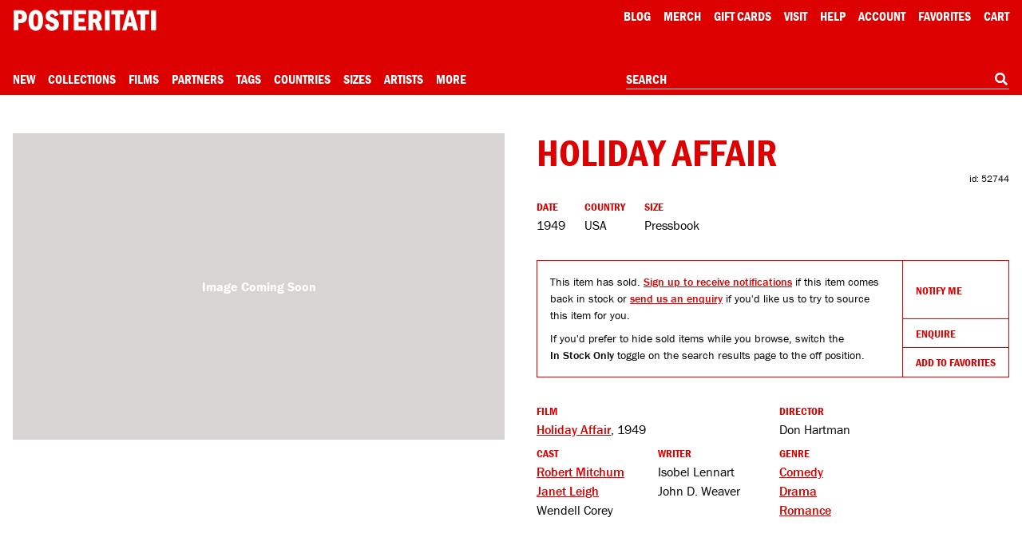

--- FILE ---
content_type: text/html; charset=utf-8
request_url: https://www.google.com/recaptcha/api2/anchor?ar=1&k=6Le_GHIaAAAAAALt4J45ZRqUPFoTLIAc8BwJZkc2&co=aHR0cHM6Ly9wb3N0ZXJpdGF0aS5jb206NDQz&hl=en&v=PoyoqOPhxBO7pBk68S4YbpHZ&size=invisible&anchor-ms=20000&execute-ms=30000&cb=o6p8yhyoc0y
body_size: 48958
content:
<!DOCTYPE HTML><html dir="ltr" lang="en"><head><meta http-equiv="Content-Type" content="text/html; charset=UTF-8">
<meta http-equiv="X-UA-Compatible" content="IE=edge">
<title>reCAPTCHA</title>
<style type="text/css">
/* cyrillic-ext */
@font-face {
  font-family: 'Roboto';
  font-style: normal;
  font-weight: 400;
  font-stretch: 100%;
  src: url(//fonts.gstatic.com/s/roboto/v48/KFO7CnqEu92Fr1ME7kSn66aGLdTylUAMa3GUBHMdazTgWw.woff2) format('woff2');
  unicode-range: U+0460-052F, U+1C80-1C8A, U+20B4, U+2DE0-2DFF, U+A640-A69F, U+FE2E-FE2F;
}
/* cyrillic */
@font-face {
  font-family: 'Roboto';
  font-style: normal;
  font-weight: 400;
  font-stretch: 100%;
  src: url(//fonts.gstatic.com/s/roboto/v48/KFO7CnqEu92Fr1ME7kSn66aGLdTylUAMa3iUBHMdazTgWw.woff2) format('woff2');
  unicode-range: U+0301, U+0400-045F, U+0490-0491, U+04B0-04B1, U+2116;
}
/* greek-ext */
@font-face {
  font-family: 'Roboto';
  font-style: normal;
  font-weight: 400;
  font-stretch: 100%;
  src: url(//fonts.gstatic.com/s/roboto/v48/KFO7CnqEu92Fr1ME7kSn66aGLdTylUAMa3CUBHMdazTgWw.woff2) format('woff2');
  unicode-range: U+1F00-1FFF;
}
/* greek */
@font-face {
  font-family: 'Roboto';
  font-style: normal;
  font-weight: 400;
  font-stretch: 100%;
  src: url(//fonts.gstatic.com/s/roboto/v48/KFO7CnqEu92Fr1ME7kSn66aGLdTylUAMa3-UBHMdazTgWw.woff2) format('woff2');
  unicode-range: U+0370-0377, U+037A-037F, U+0384-038A, U+038C, U+038E-03A1, U+03A3-03FF;
}
/* math */
@font-face {
  font-family: 'Roboto';
  font-style: normal;
  font-weight: 400;
  font-stretch: 100%;
  src: url(//fonts.gstatic.com/s/roboto/v48/KFO7CnqEu92Fr1ME7kSn66aGLdTylUAMawCUBHMdazTgWw.woff2) format('woff2');
  unicode-range: U+0302-0303, U+0305, U+0307-0308, U+0310, U+0312, U+0315, U+031A, U+0326-0327, U+032C, U+032F-0330, U+0332-0333, U+0338, U+033A, U+0346, U+034D, U+0391-03A1, U+03A3-03A9, U+03B1-03C9, U+03D1, U+03D5-03D6, U+03F0-03F1, U+03F4-03F5, U+2016-2017, U+2034-2038, U+203C, U+2040, U+2043, U+2047, U+2050, U+2057, U+205F, U+2070-2071, U+2074-208E, U+2090-209C, U+20D0-20DC, U+20E1, U+20E5-20EF, U+2100-2112, U+2114-2115, U+2117-2121, U+2123-214F, U+2190, U+2192, U+2194-21AE, U+21B0-21E5, U+21F1-21F2, U+21F4-2211, U+2213-2214, U+2216-22FF, U+2308-230B, U+2310, U+2319, U+231C-2321, U+2336-237A, U+237C, U+2395, U+239B-23B7, U+23D0, U+23DC-23E1, U+2474-2475, U+25AF, U+25B3, U+25B7, U+25BD, U+25C1, U+25CA, U+25CC, U+25FB, U+266D-266F, U+27C0-27FF, U+2900-2AFF, U+2B0E-2B11, U+2B30-2B4C, U+2BFE, U+3030, U+FF5B, U+FF5D, U+1D400-1D7FF, U+1EE00-1EEFF;
}
/* symbols */
@font-face {
  font-family: 'Roboto';
  font-style: normal;
  font-weight: 400;
  font-stretch: 100%;
  src: url(//fonts.gstatic.com/s/roboto/v48/KFO7CnqEu92Fr1ME7kSn66aGLdTylUAMaxKUBHMdazTgWw.woff2) format('woff2');
  unicode-range: U+0001-000C, U+000E-001F, U+007F-009F, U+20DD-20E0, U+20E2-20E4, U+2150-218F, U+2190, U+2192, U+2194-2199, U+21AF, U+21E6-21F0, U+21F3, U+2218-2219, U+2299, U+22C4-22C6, U+2300-243F, U+2440-244A, U+2460-24FF, U+25A0-27BF, U+2800-28FF, U+2921-2922, U+2981, U+29BF, U+29EB, U+2B00-2BFF, U+4DC0-4DFF, U+FFF9-FFFB, U+10140-1018E, U+10190-1019C, U+101A0, U+101D0-101FD, U+102E0-102FB, U+10E60-10E7E, U+1D2C0-1D2D3, U+1D2E0-1D37F, U+1F000-1F0FF, U+1F100-1F1AD, U+1F1E6-1F1FF, U+1F30D-1F30F, U+1F315, U+1F31C, U+1F31E, U+1F320-1F32C, U+1F336, U+1F378, U+1F37D, U+1F382, U+1F393-1F39F, U+1F3A7-1F3A8, U+1F3AC-1F3AF, U+1F3C2, U+1F3C4-1F3C6, U+1F3CA-1F3CE, U+1F3D4-1F3E0, U+1F3ED, U+1F3F1-1F3F3, U+1F3F5-1F3F7, U+1F408, U+1F415, U+1F41F, U+1F426, U+1F43F, U+1F441-1F442, U+1F444, U+1F446-1F449, U+1F44C-1F44E, U+1F453, U+1F46A, U+1F47D, U+1F4A3, U+1F4B0, U+1F4B3, U+1F4B9, U+1F4BB, U+1F4BF, U+1F4C8-1F4CB, U+1F4D6, U+1F4DA, U+1F4DF, U+1F4E3-1F4E6, U+1F4EA-1F4ED, U+1F4F7, U+1F4F9-1F4FB, U+1F4FD-1F4FE, U+1F503, U+1F507-1F50B, U+1F50D, U+1F512-1F513, U+1F53E-1F54A, U+1F54F-1F5FA, U+1F610, U+1F650-1F67F, U+1F687, U+1F68D, U+1F691, U+1F694, U+1F698, U+1F6AD, U+1F6B2, U+1F6B9-1F6BA, U+1F6BC, U+1F6C6-1F6CF, U+1F6D3-1F6D7, U+1F6E0-1F6EA, U+1F6F0-1F6F3, U+1F6F7-1F6FC, U+1F700-1F7FF, U+1F800-1F80B, U+1F810-1F847, U+1F850-1F859, U+1F860-1F887, U+1F890-1F8AD, U+1F8B0-1F8BB, U+1F8C0-1F8C1, U+1F900-1F90B, U+1F93B, U+1F946, U+1F984, U+1F996, U+1F9E9, U+1FA00-1FA6F, U+1FA70-1FA7C, U+1FA80-1FA89, U+1FA8F-1FAC6, U+1FACE-1FADC, U+1FADF-1FAE9, U+1FAF0-1FAF8, U+1FB00-1FBFF;
}
/* vietnamese */
@font-face {
  font-family: 'Roboto';
  font-style: normal;
  font-weight: 400;
  font-stretch: 100%;
  src: url(//fonts.gstatic.com/s/roboto/v48/KFO7CnqEu92Fr1ME7kSn66aGLdTylUAMa3OUBHMdazTgWw.woff2) format('woff2');
  unicode-range: U+0102-0103, U+0110-0111, U+0128-0129, U+0168-0169, U+01A0-01A1, U+01AF-01B0, U+0300-0301, U+0303-0304, U+0308-0309, U+0323, U+0329, U+1EA0-1EF9, U+20AB;
}
/* latin-ext */
@font-face {
  font-family: 'Roboto';
  font-style: normal;
  font-weight: 400;
  font-stretch: 100%;
  src: url(//fonts.gstatic.com/s/roboto/v48/KFO7CnqEu92Fr1ME7kSn66aGLdTylUAMa3KUBHMdazTgWw.woff2) format('woff2');
  unicode-range: U+0100-02BA, U+02BD-02C5, U+02C7-02CC, U+02CE-02D7, U+02DD-02FF, U+0304, U+0308, U+0329, U+1D00-1DBF, U+1E00-1E9F, U+1EF2-1EFF, U+2020, U+20A0-20AB, U+20AD-20C0, U+2113, U+2C60-2C7F, U+A720-A7FF;
}
/* latin */
@font-face {
  font-family: 'Roboto';
  font-style: normal;
  font-weight: 400;
  font-stretch: 100%;
  src: url(//fonts.gstatic.com/s/roboto/v48/KFO7CnqEu92Fr1ME7kSn66aGLdTylUAMa3yUBHMdazQ.woff2) format('woff2');
  unicode-range: U+0000-00FF, U+0131, U+0152-0153, U+02BB-02BC, U+02C6, U+02DA, U+02DC, U+0304, U+0308, U+0329, U+2000-206F, U+20AC, U+2122, U+2191, U+2193, U+2212, U+2215, U+FEFF, U+FFFD;
}
/* cyrillic-ext */
@font-face {
  font-family: 'Roboto';
  font-style: normal;
  font-weight: 500;
  font-stretch: 100%;
  src: url(//fonts.gstatic.com/s/roboto/v48/KFO7CnqEu92Fr1ME7kSn66aGLdTylUAMa3GUBHMdazTgWw.woff2) format('woff2');
  unicode-range: U+0460-052F, U+1C80-1C8A, U+20B4, U+2DE0-2DFF, U+A640-A69F, U+FE2E-FE2F;
}
/* cyrillic */
@font-face {
  font-family: 'Roboto';
  font-style: normal;
  font-weight: 500;
  font-stretch: 100%;
  src: url(//fonts.gstatic.com/s/roboto/v48/KFO7CnqEu92Fr1ME7kSn66aGLdTylUAMa3iUBHMdazTgWw.woff2) format('woff2');
  unicode-range: U+0301, U+0400-045F, U+0490-0491, U+04B0-04B1, U+2116;
}
/* greek-ext */
@font-face {
  font-family: 'Roboto';
  font-style: normal;
  font-weight: 500;
  font-stretch: 100%;
  src: url(//fonts.gstatic.com/s/roboto/v48/KFO7CnqEu92Fr1ME7kSn66aGLdTylUAMa3CUBHMdazTgWw.woff2) format('woff2');
  unicode-range: U+1F00-1FFF;
}
/* greek */
@font-face {
  font-family: 'Roboto';
  font-style: normal;
  font-weight: 500;
  font-stretch: 100%;
  src: url(//fonts.gstatic.com/s/roboto/v48/KFO7CnqEu92Fr1ME7kSn66aGLdTylUAMa3-UBHMdazTgWw.woff2) format('woff2');
  unicode-range: U+0370-0377, U+037A-037F, U+0384-038A, U+038C, U+038E-03A1, U+03A3-03FF;
}
/* math */
@font-face {
  font-family: 'Roboto';
  font-style: normal;
  font-weight: 500;
  font-stretch: 100%;
  src: url(//fonts.gstatic.com/s/roboto/v48/KFO7CnqEu92Fr1ME7kSn66aGLdTylUAMawCUBHMdazTgWw.woff2) format('woff2');
  unicode-range: U+0302-0303, U+0305, U+0307-0308, U+0310, U+0312, U+0315, U+031A, U+0326-0327, U+032C, U+032F-0330, U+0332-0333, U+0338, U+033A, U+0346, U+034D, U+0391-03A1, U+03A3-03A9, U+03B1-03C9, U+03D1, U+03D5-03D6, U+03F0-03F1, U+03F4-03F5, U+2016-2017, U+2034-2038, U+203C, U+2040, U+2043, U+2047, U+2050, U+2057, U+205F, U+2070-2071, U+2074-208E, U+2090-209C, U+20D0-20DC, U+20E1, U+20E5-20EF, U+2100-2112, U+2114-2115, U+2117-2121, U+2123-214F, U+2190, U+2192, U+2194-21AE, U+21B0-21E5, U+21F1-21F2, U+21F4-2211, U+2213-2214, U+2216-22FF, U+2308-230B, U+2310, U+2319, U+231C-2321, U+2336-237A, U+237C, U+2395, U+239B-23B7, U+23D0, U+23DC-23E1, U+2474-2475, U+25AF, U+25B3, U+25B7, U+25BD, U+25C1, U+25CA, U+25CC, U+25FB, U+266D-266F, U+27C0-27FF, U+2900-2AFF, U+2B0E-2B11, U+2B30-2B4C, U+2BFE, U+3030, U+FF5B, U+FF5D, U+1D400-1D7FF, U+1EE00-1EEFF;
}
/* symbols */
@font-face {
  font-family: 'Roboto';
  font-style: normal;
  font-weight: 500;
  font-stretch: 100%;
  src: url(//fonts.gstatic.com/s/roboto/v48/KFO7CnqEu92Fr1ME7kSn66aGLdTylUAMaxKUBHMdazTgWw.woff2) format('woff2');
  unicode-range: U+0001-000C, U+000E-001F, U+007F-009F, U+20DD-20E0, U+20E2-20E4, U+2150-218F, U+2190, U+2192, U+2194-2199, U+21AF, U+21E6-21F0, U+21F3, U+2218-2219, U+2299, U+22C4-22C6, U+2300-243F, U+2440-244A, U+2460-24FF, U+25A0-27BF, U+2800-28FF, U+2921-2922, U+2981, U+29BF, U+29EB, U+2B00-2BFF, U+4DC0-4DFF, U+FFF9-FFFB, U+10140-1018E, U+10190-1019C, U+101A0, U+101D0-101FD, U+102E0-102FB, U+10E60-10E7E, U+1D2C0-1D2D3, U+1D2E0-1D37F, U+1F000-1F0FF, U+1F100-1F1AD, U+1F1E6-1F1FF, U+1F30D-1F30F, U+1F315, U+1F31C, U+1F31E, U+1F320-1F32C, U+1F336, U+1F378, U+1F37D, U+1F382, U+1F393-1F39F, U+1F3A7-1F3A8, U+1F3AC-1F3AF, U+1F3C2, U+1F3C4-1F3C6, U+1F3CA-1F3CE, U+1F3D4-1F3E0, U+1F3ED, U+1F3F1-1F3F3, U+1F3F5-1F3F7, U+1F408, U+1F415, U+1F41F, U+1F426, U+1F43F, U+1F441-1F442, U+1F444, U+1F446-1F449, U+1F44C-1F44E, U+1F453, U+1F46A, U+1F47D, U+1F4A3, U+1F4B0, U+1F4B3, U+1F4B9, U+1F4BB, U+1F4BF, U+1F4C8-1F4CB, U+1F4D6, U+1F4DA, U+1F4DF, U+1F4E3-1F4E6, U+1F4EA-1F4ED, U+1F4F7, U+1F4F9-1F4FB, U+1F4FD-1F4FE, U+1F503, U+1F507-1F50B, U+1F50D, U+1F512-1F513, U+1F53E-1F54A, U+1F54F-1F5FA, U+1F610, U+1F650-1F67F, U+1F687, U+1F68D, U+1F691, U+1F694, U+1F698, U+1F6AD, U+1F6B2, U+1F6B9-1F6BA, U+1F6BC, U+1F6C6-1F6CF, U+1F6D3-1F6D7, U+1F6E0-1F6EA, U+1F6F0-1F6F3, U+1F6F7-1F6FC, U+1F700-1F7FF, U+1F800-1F80B, U+1F810-1F847, U+1F850-1F859, U+1F860-1F887, U+1F890-1F8AD, U+1F8B0-1F8BB, U+1F8C0-1F8C1, U+1F900-1F90B, U+1F93B, U+1F946, U+1F984, U+1F996, U+1F9E9, U+1FA00-1FA6F, U+1FA70-1FA7C, U+1FA80-1FA89, U+1FA8F-1FAC6, U+1FACE-1FADC, U+1FADF-1FAE9, U+1FAF0-1FAF8, U+1FB00-1FBFF;
}
/* vietnamese */
@font-face {
  font-family: 'Roboto';
  font-style: normal;
  font-weight: 500;
  font-stretch: 100%;
  src: url(//fonts.gstatic.com/s/roboto/v48/KFO7CnqEu92Fr1ME7kSn66aGLdTylUAMa3OUBHMdazTgWw.woff2) format('woff2');
  unicode-range: U+0102-0103, U+0110-0111, U+0128-0129, U+0168-0169, U+01A0-01A1, U+01AF-01B0, U+0300-0301, U+0303-0304, U+0308-0309, U+0323, U+0329, U+1EA0-1EF9, U+20AB;
}
/* latin-ext */
@font-face {
  font-family: 'Roboto';
  font-style: normal;
  font-weight: 500;
  font-stretch: 100%;
  src: url(//fonts.gstatic.com/s/roboto/v48/KFO7CnqEu92Fr1ME7kSn66aGLdTylUAMa3KUBHMdazTgWw.woff2) format('woff2');
  unicode-range: U+0100-02BA, U+02BD-02C5, U+02C7-02CC, U+02CE-02D7, U+02DD-02FF, U+0304, U+0308, U+0329, U+1D00-1DBF, U+1E00-1E9F, U+1EF2-1EFF, U+2020, U+20A0-20AB, U+20AD-20C0, U+2113, U+2C60-2C7F, U+A720-A7FF;
}
/* latin */
@font-face {
  font-family: 'Roboto';
  font-style: normal;
  font-weight: 500;
  font-stretch: 100%;
  src: url(//fonts.gstatic.com/s/roboto/v48/KFO7CnqEu92Fr1ME7kSn66aGLdTylUAMa3yUBHMdazQ.woff2) format('woff2');
  unicode-range: U+0000-00FF, U+0131, U+0152-0153, U+02BB-02BC, U+02C6, U+02DA, U+02DC, U+0304, U+0308, U+0329, U+2000-206F, U+20AC, U+2122, U+2191, U+2193, U+2212, U+2215, U+FEFF, U+FFFD;
}
/* cyrillic-ext */
@font-face {
  font-family: 'Roboto';
  font-style: normal;
  font-weight: 900;
  font-stretch: 100%;
  src: url(//fonts.gstatic.com/s/roboto/v48/KFO7CnqEu92Fr1ME7kSn66aGLdTylUAMa3GUBHMdazTgWw.woff2) format('woff2');
  unicode-range: U+0460-052F, U+1C80-1C8A, U+20B4, U+2DE0-2DFF, U+A640-A69F, U+FE2E-FE2F;
}
/* cyrillic */
@font-face {
  font-family: 'Roboto';
  font-style: normal;
  font-weight: 900;
  font-stretch: 100%;
  src: url(//fonts.gstatic.com/s/roboto/v48/KFO7CnqEu92Fr1ME7kSn66aGLdTylUAMa3iUBHMdazTgWw.woff2) format('woff2');
  unicode-range: U+0301, U+0400-045F, U+0490-0491, U+04B0-04B1, U+2116;
}
/* greek-ext */
@font-face {
  font-family: 'Roboto';
  font-style: normal;
  font-weight: 900;
  font-stretch: 100%;
  src: url(//fonts.gstatic.com/s/roboto/v48/KFO7CnqEu92Fr1ME7kSn66aGLdTylUAMa3CUBHMdazTgWw.woff2) format('woff2');
  unicode-range: U+1F00-1FFF;
}
/* greek */
@font-face {
  font-family: 'Roboto';
  font-style: normal;
  font-weight: 900;
  font-stretch: 100%;
  src: url(//fonts.gstatic.com/s/roboto/v48/KFO7CnqEu92Fr1ME7kSn66aGLdTylUAMa3-UBHMdazTgWw.woff2) format('woff2');
  unicode-range: U+0370-0377, U+037A-037F, U+0384-038A, U+038C, U+038E-03A1, U+03A3-03FF;
}
/* math */
@font-face {
  font-family: 'Roboto';
  font-style: normal;
  font-weight: 900;
  font-stretch: 100%;
  src: url(//fonts.gstatic.com/s/roboto/v48/KFO7CnqEu92Fr1ME7kSn66aGLdTylUAMawCUBHMdazTgWw.woff2) format('woff2');
  unicode-range: U+0302-0303, U+0305, U+0307-0308, U+0310, U+0312, U+0315, U+031A, U+0326-0327, U+032C, U+032F-0330, U+0332-0333, U+0338, U+033A, U+0346, U+034D, U+0391-03A1, U+03A3-03A9, U+03B1-03C9, U+03D1, U+03D5-03D6, U+03F0-03F1, U+03F4-03F5, U+2016-2017, U+2034-2038, U+203C, U+2040, U+2043, U+2047, U+2050, U+2057, U+205F, U+2070-2071, U+2074-208E, U+2090-209C, U+20D0-20DC, U+20E1, U+20E5-20EF, U+2100-2112, U+2114-2115, U+2117-2121, U+2123-214F, U+2190, U+2192, U+2194-21AE, U+21B0-21E5, U+21F1-21F2, U+21F4-2211, U+2213-2214, U+2216-22FF, U+2308-230B, U+2310, U+2319, U+231C-2321, U+2336-237A, U+237C, U+2395, U+239B-23B7, U+23D0, U+23DC-23E1, U+2474-2475, U+25AF, U+25B3, U+25B7, U+25BD, U+25C1, U+25CA, U+25CC, U+25FB, U+266D-266F, U+27C0-27FF, U+2900-2AFF, U+2B0E-2B11, U+2B30-2B4C, U+2BFE, U+3030, U+FF5B, U+FF5D, U+1D400-1D7FF, U+1EE00-1EEFF;
}
/* symbols */
@font-face {
  font-family: 'Roboto';
  font-style: normal;
  font-weight: 900;
  font-stretch: 100%;
  src: url(//fonts.gstatic.com/s/roboto/v48/KFO7CnqEu92Fr1ME7kSn66aGLdTylUAMaxKUBHMdazTgWw.woff2) format('woff2');
  unicode-range: U+0001-000C, U+000E-001F, U+007F-009F, U+20DD-20E0, U+20E2-20E4, U+2150-218F, U+2190, U+2192, U+2194-2199, U+21AF, U+21E6-21F0, U+21F3, U+2218-2219, U+2299, U+22C4-22C6, U+2300-243F, U+2440-244A, U+2460-24FF, U+25A0-27BF, U+2800-28FF, U+2921-2922, U+2981, U+29BF, U+29EB, U+2B00-2BFF, U+4DC0-4DFF, U+FFF9-FFFB, U+10140-1018E, U+10190-1019C, U+101A0, U+101D0-101FD, U+102E0-102FB, U+10E60-10E7E, U+1D2C0-1D2D3, U+1D2E0-1D37F, U+1F000-1F0FF, U+1F100-1F1AD, U+1F1E6-1F1FF, U+1F30D-1F30F, U+1F315, U+1F31C, U+1F31E, U+1F320-1F32C, U+1F336, U+1F378, U+1F37D, U+1F382, U+1F393-1F39F, U+1F3A7-1F3A8, U+1F3AC-1F3AF, U+1F3C2, U+1F3C4-1F3C6, U+1F3CA-1F3CE, U+1F3D4-1F3E0, U+1F3ED, U+1F3F1-1F3F3, U+1F3F5-1F3F7, U+1F408, U+1F415, U+1F41F, U+1F426, U+1F43F, U+1F441-1F442, U+1F444, U+1F446-1F449, U+1F44C-1F44E, U+1F453, U+1F46A, U+1F47D, U+1F4A3, U+1F4B0, U+1F4B3, U+1F4B9, U+1F4BB, U+1F4BF, U+1F4C8-1F4CB, U+1F4D6, U+1F4DA, U+1F4DF, U+1F4E3-1F4E6, U+1F4EA-1F4ED, U+1F4F7, U+1F4F9-1F4FB, U+1F4FD-1F4FE, U+1F503, U+1F507-1F50B, U+1F50D, U+1F512-1F513, U+1F53E-1F54A, U+1F54F-1F5FA, U+1F610, U+1F650-1F67F, U+1F687, U+1F68D, U+1F691, U+1F694, U+1F698, U+1F6AD, U+1F6B2, U+1F6B9-1F6BA, U+1F6BC, U+1F6C6-1F6CF, U+1F6D3-1F6D7, U+1F6E0-1F6EA, U+1F6F0-1F6F3, U+1F6F7-1F6FC, U+1F700-1F7FF, U+1F800-1F80B, U+1F810-1F847, U+1F850-1F859, U+1F860-1F887, U+1F890-1F8AD, U+1F8B0-1F8BB, U+1F8C0-1F8C1, U+1F900-1F90B, U+1F93B, U+1F946, U+1F984, U+1F996, U+1F9E9, U+1FA00-1FA6F, U+1FA70-1FA7C, U+1FA80-1FA89, U+1FA8F-1FAC6, U+1FACE-1FADC, U+1FADF-1FAE9, U+1FAF0-1FAF8, U+1FB00-1FBFF;
}
/* vietnamese */
@font-face {
  font-family: 'Roboto';
  font-style: normal;
  font-weight: 900;
  font-stretch: 100%;
  src: url(//fonts.gstatic.com/s/roboto/v48/KFO7CnqEu92Fr1ME7kSn66aGLdTylUAMa3OUBHMdazTgWw.woff2) format('woff2');
  unicode-range: U+0102-0103, U+0110-0111, U+0128-0129, U+0168-0169, U+01A0-01A1, U+01AF-01B0, U+0300-0301, U+0303-0304, U+0308-0309, U+0323, U+0329, U+1EA0-1EF9, U+20AB;
}
/* latin-ext */
@font-face {
  font-family: 'Roboto';
  font-style: normal;
  font-weight: 900;
  font-stretch: 100%;
  src: url(//fonts.gstatic.com/s/roboto/v48/KFO7CnqEu92Fr1ME7kSn66aGLdTylUAMa3KUBHMdazTgWw.woff2) format('woff2');
  unicode-range: U+0100-02BA, U+02BD-02C5, U+02C7-02CC, U+02CE-02D7, U+02DD-02FF, U+0304, U+0308, U+0329, U+1D00-1DBF, U+1E00-1E9F, U+1EF2-1EFF, U+2020, U+20A0-20AB, U+20AD-20C0, U+2113, U+2C60-2C7F, U+A720-A7FF;
}
/* latin */
@font-face {
  font-family: 'Roboto';
  font-style: normal;
  font-weight: 900;
  font-stretch: 100%;
  src: url(//fonts.gstatic.com/s/roboto/v48/KFO7CnqEu92Fr1ME7kSn66aGLdTylUAMa3yUBHMdazQ.woff2) format('woff2');
  unicode-range: U+0000-00FF, U+0131, U+0152-0153, U+02BB-02BC, U+02C6, U+02DA, U+02DC, U+0304, U+0308, U+0329, U+2000-206F, U+20AC, U+2122, U+2191, U+2193, U+2212, U+2215, U+FEFF, U+FFFD;
}

</style>
<link rel="stylesheet" type="text/css" href="https://www.gstatic.com/recaptcha/releases/PoyoqOPhxBO7pBk68S4YbpHZ/styles__ltr.css">
<script nonce="8VoeLPN5S_JTq9TlKm4d_g" type="text/javascript">window['__recaptcha_api'] = 'https://www.google.com/recaptcha/api2/';</script>
<script type="text/javascript" src="https://www.gstatic.com/recaptcha/releases/PoyoqOPhxBO7pBk68S4YbpHZ/recaptcha__en.js" nonce="8VoeLPN5S_JTq9TlKm4d_g">
      
    </script></head>
<body><div id="rc-anchor-alert" class="rc-anchor-alert"></div>
<input type="hidden" id="recaptcha-token" value="[base64]">
<script type="text/javascript" nonce="8VoeLPN5S_JTq9TlKm4d_g">
      recaptcha.anchor.Main.init("[\x22ainput\x22,[\x22bgdata\x22,\x22\x22,\[base64]/[base64]/bmV3IFpbdF0obVswXSk6Sz09Mj9uZXcgWlt0XShtWzBdLG1bMV0pOks9PTM/bmV3IFpbdF0obVswXSxtWzFdLG1bMl0pOks9PTQ/[base64]/[base64]/[base64]/[base64]/[base64]/[base64]/[base64]/[base64]/[base64]/[base64]/[base64]/[base64]/[base64]/[base64]\\u003d\\u003d\x22,\[base64]\\u003d\\u003d\x22,\x22woo/[base64]/[base64]/CvcOjw6fCqDDDhsOzJMOyEsKfw40ccVIrw7lhwpQWVRzDsl3Ck1/DnxvCriDChMKlNMOIw7ESwo7DnnnDscKiwr1PwqXDvsOcKVZWAMO2IcKewpcJwoQPw5YwDVXDgz3DrMOSUA7CocOgbXVyw6VjTsKdw7Anw7RlZEQdw4bDhx7Djy3Do8OVL8OfHWjDkB18VMKzw7LDiMOjwqfCrCtmBxDDuWDCq8Ocw4/DgCnClyPCgMKPbCbDoE/Dg0DDmTbDnl7DrMKkwpoGZsK3VW3CvlNNHDPCuMKow5EKwpY9fcO4wrN4woLCs8Ohw4wxwrjDscKSw7DCuGzDpwsiwpnDiDPCvTwmVVRUcG4Lwq5YXcO0woVnw7xnwpbDlRfDp05aHCdsw4HCksObBy84worDgcKXw5zCq8OMCyzCu8KXclPCrhLDjEbDusOew5/[base64]/wrFDZUXCg8KiwqjDkW3DuX3DtFFAw6fCrMKgPMOaV8KaRV3DpMOtSsOXwq3CpC7CuT9kwobCrsKcw7jCsXPDiT3DosOAG8KiMVJIEMKrw5XDkcKlwpspw4jDhcOGZsOJw4tUwpwWfhvDlcKlw6gvTyNhwqZCOSfCtT7Cqg/Cmglaw7c5TsKhwpDDrApGwp16KXDDpyTCh8KvJF9jw7A9WsKxwo0ISsKBw4AeI03CsXfDjUdWwp/DjcKLw5YKw5h1AyvDnsOtw7TDmzYcw5HCuDDDmcODDl1ew7FdFsOAw5djBMO0YcKBScKiwprCpcK+wp4lCMKBw4MTPy3DhAklAlnDhxxFf8KJNcOXO2smw45xwpbDhsOnacOPw4/DncKXUMOESsOyZcKlwqzDjEDDiiAvfA4awpfCgcKZOsKiw4/CtsKRFHszaGVsFMOIcWbDhsOQJULCvHQFccKqwpPDjsO6w45BYcKWHMK8wpAww7cyZhzCksOew6bCtMKaSRwow5gOw7rCv8K0YsK+C8KyZMK/N8KPMk44wo0FbU4RMBzCv25Cw7bDiAlFwrtdFiVnYcOGP8KNwooZMcKEPDcFwpkAQ8OOw4UNRsOlw41/w5ElGh7CucO/[base64]/Dt8KcecK9LSU9O2EWw7dbwqIZwrhlwojDnkLCkcKdw7lxwr5QMMKJLQzCsCxiwrPCgcO4wpXCkC/ChWtEWsKsYsKkL8O6ZcK9PlTCpwUgZD00XDvCjD9Sw5HCoMKxbMOkw5FRQMKbG8KNBcOASBJJHGZ/anLDqGwzw6N/w4/DsAZHKsO9worCp8O1BsOrw4lLKxJUGcOSw4zDhTLDh23CgcO0dFxXwrsdwp5xcMKyazbDlsORw63DgDjCuUNiw7TDkV/Du37CkQNHwpTDncO7woAkw59WYcKIKTnCvsKEHMOFwo/Dhwsewp/Du8KvEzsyQ8O2JkhXU8OOZUjChMOOw7HDgjhGMRFdw7TCqsOnwpdmw6zDpAnCnzhQwq/DvSN+w6sAdmI1MB/CjsKwwo/CvMKxw7JtBy7CswdmwrBhEsKhc8KgwrTCtjcPb37CiD3DhGsEwro7w7/Dt31dbE53DsKnw5pqw49+woE2w7TDkS/[base64]/X8O4HxV8a8KNXUTDq1YTWcO0w5YCw4PCm8OmQ8KLw6jDs8Kcwr8XCh3ChsKwwpbChnDCulsmwoM6w7hEw4LDokzCqcOrB8K9w4QPNMKcT8KcwoVNN8Olw4F8w57DnMKDw67CmRPCjXFIS8OTw5wRGBbCv8K3BMKcT8OqbR0rd0/[base64]/NsKrw5tFGRLCg8OODBPCmcOIGmJZSQjDs1bCmlRiw5w/V8OdDMOZw7nCtcOxMWHDvsKewpXDp8Kyw4Brw5pbaMK2wqXCmsKTw6XDn0rCpsKjBAJsb1bDnMO5wo89BiAmwqzDu0JvWMKtw7QjbcKrQBbCoDLCiDrDl0EKOWrDosOqw6BDPcO9Ij/[base64]/CuH3Dk8OawrPDuAPDs8KswpRBDwHDtQxswohtG8O5w6Ymw69nKG/DucOYDMOUwrNMZy4pw4nCtcO5RQ/Cg8Ohw6TDjU/DhMK1CGMkwpJIw5wsa8OKwqhAEF/Cnjsgw7kcZsO1e3bCtT7CqTfCqktgAsKsGMKIcsKvAsO0csKbw688In9+IBTCncOcXjPDoMKmw5HDhynCo8K6wrxcHyPCsTPClWIjwokacsOXHsOewr85SFwEEcOEw71YM8KARB3DnXrDgRsgByIweMOkwpFOZcKuwoFjw6g0w53Dsw5/wqptBUHClMONLcOLHhHCogpHDBXCqkPCpsK/SMOPYWVVdU3CoMOjwofDhAnCohIxwo/[base64]/Cg8O3w5ddwp4OIsOECMKiGMOIwoLCl8Kyw47DhkTCjy/DssO5YMK6w7LCjsKjdcO6w6YHTCbChTPDrmoTwpnCohdwwrrDlsOVJsO0UsOJDgvDpkbCusOtHMO5wrVRw63DtMKOwqLCtUgvQcKdU2/ChS/[base64]/CrMK7woPDjMKaDxTCv8OZe8Kdwp5BwqnDq8OIwr7Cr8OZfBXCg1jDjcKew5UCwqHCsMOzYystVy5OwonCiRRzJi7CgwZmwpbDrcOhw7YZFsOLwp9YwosCwpAyYxXCpMK0wptfccKswq0iXcKdwro9wrHCgDpqEcKawrrClMO1w75Dwr/DjTPDvFwsLT43A0vDi8KDw6BARE87wq7DicKEw4LCo3/[base64]/[base64]/wq9gwoPCgTNYJFFYM8KSwqfDmR/Cl8Kzw43CigPCgV3DohgEwpPDvWNTwpfDlWYBRcOMCRE9N8KqQsOXLwrDisK6NsOjwr/Dj8KaEypowq9+YT13w7tXw4rCisOWwo3DrhLCusKtw5JXVcOEaETCmcOCf3dmwpjChlbCvcKSOsKCRXlpOjfDvsOIw4HDg3HCoiXDmcOgwpsZKcKywpnCuTXClSYYw4Z1UsK2w6TCmcKHw5bCp8ORaQ3DpsOiGD3CvDIEHMKhw5xxLl0GJzg/w55Nw7MeLlgTwrHCvsOTXm3CuQQiS8OTRHfDosO/[base64]/[base64]/UcOBwqfCucO5wqnDnsK6wqpvFMKLwqAEwoPDgzxUBFgZLsORw4jDgMOVw5jClMO1GCwiOQwYEcK/wrATw6Biwq7DosKRw7LDu1Iyw7JKwpzDrMOqwpXCjsK7HkNiw5QqSEdjwp/Cr0VtwpUOw5zDlMOowpYUYSgoMMOTw4p4wp4zaBRMXsO0w50WJXkxZlLCpW/Dj1YVw4nDmV/DpcOzelZMXcOpwoDDpQ7DpiZ/JUfDhMOOw49Lwo1MH8Olw4DDlsKCw7HDlcOkwr7DusKoJMOOwobCg33CosKSwo4KfsKrLg10wqfDicOSw5vCmRvCnmJRw57DqVEEw5t1w6fCk8O5GA/[base64]/woXDmMOVwojCjCV2C8KzGzXDrVpgw73Cp8KkLSA/dcOawqETw491OgnDocOuDcOnYh3Cg0rCoMKLw58TNHQ/aVBtw4JowqZuw4DCk8KNwp7DiSHDtVxISsKFw64cBCDDp8OmwpZEBjtlwoVTQsKNXlXCszojwoLDvg3CsDQZWGVQKAbDgFAPwrvDncOBGjpzFsKfwq5Oa8K0w4jCjkg3OnUFFMOvfMK0wrHDocOiwpcqw5vCmQrDqsK/wowlw59SwrEHXULDnnwCw6fCuEjDv8KoRsKrw5k+wpXCvcOBdcO7ZcK4wpphf3vCvxxrAcKFUcOBFsKKwrYPGnLCnMOlE8KCw5jDvsODwrojPgl2w4zCi8KdBMOgwpZrTQbDoh7CrcO6WMOUBj9Xw6/Dv8KjwrwOZ8KEw4EeHcO4w6V1CsKewptvWcKXRDQSwrkZw6fCm8Kww5/CqcOvB8KEwp/DnH8Gw4jClVHDosKPZMKSLcOPwr80DcO6JsKHw7EIasOUw6PDq8KGQ0Uuw5pVI8OuwrRjw717wqjDkTDCk17CicKNwpjCgMKKw4nCggjCq8OKw4TDqsOSNMOJd09fPAh0bmvClFs4w4DDv33CocOQYCQlTcKgVSHDkB/Cr0fDpMKFEMKDbTbDvcKweR7DkcOeAsO/REbCj3LDtR7DsD9NXsKXwqFyw43CosKXw6jDn13Cr0ZAKi5ranBEWcKBJT5GwpLCq8KvHnw5AMO3cThCwpXCscOyw6RbwpfDq1rDkgrCo8KlJGvDsVICMmZUKUkpwoEEw4nDs3vCpsOvwrnCvHonwpvCjVgiw5vClDQBIFjCtnvDucK4w7Uwwp3CncObw6DDhsK/wql8TQgQP8OfHWpvw6PCosOkaMOPGsOaR8KQw7XCq3cqP8OuLsKrwqNQwpnDrTTDr1HDo8KCw6/DmV54YMOQCX5aehrCpcOwwpEzw7rCj8KHC1HCjCkTJsOVw7Z7w78/wrM5worDkMKbK3fDqMK8wozCnGbCoMKGb8OgwpNEw5jDrmbCsMKaK8KfX2NEE8K8wr/Dm0B9RsK5fMOuw7l7RMOEPxY4AMOvIcOAw5TDvTleKn0lw5/DvMKWNHLCr8OTw73Dkl7CkyDDl07CnCUpwpvCl8KWw5vDiwsuBHF7w5ZsesKnwqsOwr/DlxPDlBHDjRRYBRrCl8Oyw4HDmcOLCSjDpGDDhCbDpzLDjsKCSMOyV8O7wpRBVsKEw4YvLsK7woogNsOww65KInxBSTnChcKgGEHCuhnDokDDoC/DhkZUL8KaRAk+w4DDosOxw5BhwqwNJsOaWXfDmy3Ci8KMw5RuWBnDuMKawrcjSsO3wpXDosK8fcKQwrvCgAkxwo3DpkdiOcOvwrvCm8OYHcKSMMOfw64LYsOHw7BXYsO+wpvDpjzCtMOaK1rCtsKTdcOWCsO0wozDl8Oian/[base64]/[base64]/wrPChsK4w5bDgS0QUksyw4wdwpTDncKgwrMnPcOswq7DoCpbwoDCm1vDlSfDvcKDw5AzwpAvfExYwq1oBsK/wrE0R1nDsxTCukAkw41Nwq9fElbDk0fDpcK3wpptcMO/wp/[base64]/[base64]/Dim7CtMOPD8KpF8KRHMKqw4zCksKKwqE7w7vDmR0PwrfDojLCrixjw5wRM8K3JifCpsOCwoPDrcO8R8KrC8K1E1Ahw4tpwqUOPsOqw4LDgWDDkydfEsKPIcKlwqPCtcKvwoLChcObwpPCrcKxcsOhFDsBGsKWF2/DqcOow7kFZyg3PXXDhcOowprDtht4w5xLw4M3ZgbCr8Otw4HChcKUwqlsEcKZwo7DrFvDpsKhOzYQwpbDiE0DP8OZw7MXw6MeTsKfeSFmQ2xJw7lkwonCgAYXw5zCucKXAEfDoMKDw4PDosO+wrrCosOxwqU2wp5Tw5PCvXVRwofDrn4+w7rDvMKOwqQ+w4fCojgBwr/CiX3CvMKHwoxPw64/W8O5KTN9wpLDqTjCjFbDq3TDkVHCp8KBAR1ywqsDw5/CpRvClsKnw6s8w49JPMOpw47Di8K6wpbDvDR1wqDCt8O6TRFGwrPCsDx6UmZJw5/CqWAdOkLCtwjDgUjCi8OMw7TDjUvDpFXDqMK2HFFowpfDs8K/wovDvMOhV8K6w6syFyzDkSBpwo3DgX5zCMKrbcOmZgfDpcKie8OTCMOQwplKw43DomzCrMKqf8KGT8Odwrscd8Ouw4FdwrjDvcKZeFc6LMO8w5dBA8KGZlvCusOkw612PsORw73CuUPDtTkSwqsZwqNSXcK9WMKMFjDDgGVKd8KHwrHDucKDw4vDm8Kcw7/DpxjCt2rCrsKTwqzDm8KrwqrCmTTDucODG8KMZGbCisOswrXDk8Kaw7nDhcO+w64PYcKYw6phcy51wrMNwodeOMKowrHCqhzDv8K+w5nCisOPGUZowoYdwqLCgsK+wqMzSsKtLl3DicOXw6bCrcONwqrCrT/CmSDCnsOew5DDiMOzwoMiwoVNPsO3wrNLwpZOZ8O9wqUcdMKMw4RLSMKBwrB8w4Bgw5TDli7DthHCsUHCqMO4c8Kww4xLwpXCqMKlVMOgAANUDcKJYUlHfMOAOsOUZsO/LMOQwr/DqW3CiMKUw7rDnQ/[base64]/CiCPDk8KHw5k/JQNSw4wzOsOPaMKzXVUWKT/CtWTDgMKqJMOlasO5aWvDjcKUS8OZYGrClxTDmcK+csOVwqbDiBEObjkywobClcKKw5bDssKMw7LCkcK9bQdFw73DglzDhcOwwrgNeH/[base64]/DkMKWwo9Owq/[base64]/[base64]/[base64]/DusK4wrzCk03DgMOfJcKHAMKCEcKwwpPCncKTw6bCjzvClCQ+HlB2XHzDm8OHScO+IcKQOMKYwoEhGE53eE3DlCLChVRuwoLDuDpCR8KBw7vDo8O1wpI0w6ZoworDjcKewrrCm8KRKsKSw5XDicKOwrEHNj3CkcK3w6vChMOSM0bDmsOewpjDh8K4Bg/[base64]/[base64]/Ci2kmPsO+woQaCMO/woktw5vCjcOfOARswqPCrlnCvBXDlU/DjwYtfMOqF8OOwrkKw53DmTZUwqvCtMKow7LCrjbCvRxoLknCtcO5w7oeEG5OK8Klw5zDuX/DqGhcXS3DtMKcwpjCpMOWWMOew4vCiC8zw7JtVFt8CFTDj8OAc8Kvw71Kw7XDlVTDg3/[base64]/DhljDgnzCksOYUhPCmwPCmsOEwpfDnB/CgMOlwoQXNnAvwoxcw60jwqPDhcKyb8K/EMK/L03CtsK2acKGTQoRwrrDv8K/wq7DncKYw4zDpcKSw753wqnCh8OgfsOVKsOXw7hCw7A3wqMALGfDvMOWR8Osw5pSw4EwwoMxDQ9Ew55ow4ZWMMKKI3VCwrTDtcOKwrbDncKLciTDjhbDty3Dv1PCp8ObOMOFbgfDs8OPWMKkw7hBTyjCnHbCuxHCtxJAwrbCiARCw6nCpcKNw7JCwp5Lc3/[base64]/CoMO6w40lTcO/ccKJRFYXw5XDh1sMw7p7fXnDm8ONA2Zpwo18w67CgsO0w747wovCqsOHaMKiw6cLbR15FycLU8OeOsOxwqEewpdaw4pPZMKvaSlxAhYbw5XCqzHDvMO/OyIFVzkWw5zCpGF3Zl1HBEnDv23CpRsHQUAmwojDh37CrStxZGIICGMtAcKQw6g/YlLCjMKuwqshwq0IRsKeOsKjDj8TAcOmw59twpBWw7zDucOSRsOvO3/Dm8OxGsK/wqTCnT1Zw4fCrV/[base64]/Cg3ocw6rCs8Oaw4A0QsKSwrjDnMKcCMKTw4fDnMO/wpLCqwzCmERKbmrDpMKFMWV5w6PDk8KLwqgawrrCj8O4w7fCgmIXD1VPwoZnwp7Ci0x7w5EEwpRVwqvDpcOEAcK1csOHw4/DqMK+w5rCi0ROw47CjsOreQosDcKlF2fDoxnCt3vCjcKcd8Osw6nDg8O9DnfCgsKrw6crJsKUw4jDimfCtcKqLG3DlmjCojHDn0fDqsOqw5V7w6nCpDfCuVk6wroYw4N1O8OaWsOMwqAvwpYrwofDjA/Ds01Iw67DsRzDiQ/DtBlfwpbCtcKYwqFpcybCoiDChMO/[base64]/DrsOVCVhVOVZsF0oNHsOew5bDhsKVw5VwIHghHMKSwroubU/DillCRGjDgD0XH0c1wqHDg8KcCj9Yw4Nxwp9fwqDDkR/Dj8OzCFzDr8Oxw7oxwpA6wqV9w6LCkQwaH8KdeMKgwqpbw5ceJMObUjElIH7DiHDDq8OYwqLDrnNGw7DCj3zDhsKCUkjCjcOaIcO4w5I8IkTCpFhVTlHDucKGZMOLw54RwpBIcDp6w5HCncK8BMKGwqZRwojCqsOlc8OhSToJwpY/YsKrwonCiVTCgsO7dMKYc1nCpGFKKcKXwoQ6w53Cg8O3dWVAb1JawqM8wpZzEMKvw68awoXDlm9hwonCjHNKwpDCpiECUcOvw5rDuMKow4fDmHxQQWTCiMOddh5GZ8K1AQDCkGnCnMOIbHbCgy0CAHTDvmfCp8O9w6bCgMOhNljDjSALwrDCpjwQwrLDo8KjwpZ5w7/DuBF3BBLDjMOgwrR9OsKaw7HDpUbDm8KBV0nDshZNwqvCvMOmwq4jwqAKOcKYCGZaZsKNwqJTOsOGVcKiwpnCosOrw6rDtxBJI8OVbMK4VUfCr3xqwoAIwoYnS8Oywr3Csg/[base64]/EcOTWQjCgEfDvcORc3xvQBbDp8OXWWHCj8OYwoLDthLCoRfDpMKawrgqAGQOWMOnWQ99w5k2wqF2asKOwqJabkvCgMOHw7PDtMOBScOXwrsSbhLDkAzDgMKyaMKvw4/[base64]/[base64]/w4AfVC/CucK+w4rDl15WM3kBd8KPGTrDuMOdwosAWcKAYVE1SsOAU8OMwq0fHn4dDsOXXFzDrQTCoMKqwp/ClMOfWMOfwocEwqbDm8OIHA/CusO1bcO3dmUPS8OQIFfCgSAYw4/CvibDvmzClgDChzPDsGdNwoHDrjnCicOyETc5EMK5wqBDw6YTw4nDpAkbw5Y8J8O6aGvCscK+bMKuZGPChRnDnSc6AB8LCsOiDsOkw5lDw5t/RMK4wqvDrTVcZGjDtsOnwpcfPsKRAG7Cr8OdwoTCv8ORwqpbwqd8Sz1pLljCjiTCsHvDqF3ClcKqfMORfMOUKk/Dq8OjUTzDhFRhdHPDoMOQFsO+woQrEnwkVMOtcsK3w64ae8KRwrvDsAwrWCvDohFZwoIDwq7DnEbDinBBw7o2w5zCtQDCsMKvasKFwpPDlQhwwpTCrQ1gc8KLSmwAw6t+w7oAw751wpFlNsKwDMOMCcO7QcOBbcOGw6/[base64]/CFJEwqNywpDDsm1CwrHDjgdPwr/DnsK/[base64]/wpEow7kDJhYXw5t1w6lBQ0XCrMK+A8KuVcK3PcKtYMKPf3rDli45w7RsYxXCk8ONKnhOZsO0RCzChMO/R8Opwr/DgsKLSFTDi8KLUUrCgMO8wrHCvMOgw7URc8Kyw7UwEgHCrxLCg3/CuMOjRMK6A8OHX0wEwoDDrDYuwq/DrCkJQ8Oww4I0HWcZwoDClsOCJsK1JT8rdnnDoMK0w48lw6LDrWzCkXbCpQXDpUBUwqfDosOTw4oxZcOOw5rCnsK8w4VuRMKuwqfCisKWa8OOT8ONw7xjGglKwrXDu13DiMOCYMOCw40Vw70MGMO8K8Kdw7Utw4J3FB/[base64]/ZnDDnMKKHsKXYwvDqAUXAFjCqw5Rw57CtAzChMOywoEpwoQGZEpDX8KrwpQJIUBawpvCqC09w4PDgsOSKB5VwqInw7/Dk8O6PMOSw43DumBaw4XDv8OeAEPDkcKGw4bDpmwZFFVzw4cpDcKWCiLCuybDi8KzHcKCR8OAwpzDjgXClcOCdMOUwrLDkcKFOMObwr5Fw4/Doip1c8Kpwo5tMC/CvmTDicKdwqvDuMOYw5dqwr3CrAJLFMO/[base64]/EMKPwrDCmypRV8Obw4DDhz3CrQ02w7MlwrMXSMKreWMVwq/[base64]/Cqj9xw4fCkcKCQcKDw5xQw5zDuMO1DiBxUMOjw5PCtcOBZQcsdsORwrx6wpjDnS3CgMO+wotxDMKCVsO/G8O5wq3CvcOmVG5Tw4tvw70PwoDCllPCnMKGFsOaw6bDlgYawq57wohQwp1AwpzDt3HDo27CuywMwr7Co8OKw5rDpEjDtcOlwqbDmlHCnRrDpyfDk8OgUknDjhfDv8OuwpHDhsKpMcKuZ8KyDsOHBMOzw4jDmsOzwpvDjB1/DGFefDVSKcOYOMOuwqnDncOxw5ocwp7DvzxqC8KMVHZqOsOETU5Lw7YrwqcAMsKSX8KvBMKGbMO8GMK4w7ICdm3DuMKww7A4Z8Kdwo5pw4vCtn7CocKKw4fCksK0w4vDtMOsw7Y1wpdXfsOVwp5pcB/DhcO6KMKUwoEJwqfDrnnCksKrw5TDlg7CsMKuRCE6w6HDvhAMQx0PZ1VoTC58w7zDjVh5KcOsXMK/JSEAecK8w43Dgm9gc2/CqylJQ10BEGfDhFbDjw3DjC7CtcKjI8OgXMKpNcKLZMOpUEgQNAdfScK5GF5Mw67CncOJPMKEw7Vswqhkw6/DjsK7wqoOwr7DmD/[base64]/Ds8KXKcKgw6rDt3NQwrnCssOqw4hDey7CtcOUcMKuwpnCp3HCkiQ/woBzw7wAw4o8OzDCokAnwqnChMKOaMKXOG/[base64]/[base64]/Ck3fCmMOvR8KOIFIXYD9LIENGw4pydsKGIcOqw4jDvMOPw7fDvRTDoMKtFTTCjl3CgMOuwrVGMzs0wo19w4BCw5/Co8O1w4jDpMKxV8OXDXcww7QPwp5/woMQw63Do8O2cFbClMKUZXvCoTTDrwjDtcODwr3CmMOjAcKiDcO2w4IqYcOsMcODw4VpWSXDq3TDnMOtwozDl1kbGsKfw4YCE3ISTzYew7LCt2bCr2MtNlHDp0fCh8Ktw4rDm8Oow6rCsWFywp7Di0DDjMOpw5/[base64]/DsyLDssKBwrPCjsO8w7QfwqbCqxg/[base64]/DiMOHwqjDjsKXVh0ufFJBw489w61+w4PDnMO3Hx7CicKmw7l9JR5qwqMdw6TChcKlw5o1GMOqwoPCgA/DgzNnfsK3woZvA8O9d2TDqsOZwp5RwrzDjcKtZyHCgcOqw5xdwpo1wpnCj3QIQcKRThctXBvDgcKRB0AowqTDt8OZI8Okw7PDsWlKE8OracKJw6jDj3YECyvCghhrOcKWSsKYwr5KPT7Dl8OoUjwyVx58HzR/P8K2DCfCh2zDrU8nw4XDtEx1w5RHwrjChH3DsBR9E1bDvcOzQmbDlHYZw7PDkD3CmsOVfcK8Lh1Yw7DDklXCnUxdwrLCvsOVNMKSM8OMwo/DucObU2d4GxvCgsOoHwTDlcKeJsKnTcKYawbCp1JRw5bDhgfCs0nDvxwywp3Di8K9wpTDoh0KZsOawqkEKykpwr56wrkAAMOuw78Jwo0tLXEgwoNGYcOCw4vDnMOEwrYBIMORw6nDpsOcwrU/[base64]/Dn1RAesO+cX3DtjlMLMO1a8K3wptMCcOnWcOwaMO/[base64]/EsK+LMKzawTDg8O6RTBCwqPCqcOhZ0UibDPDq8ODw7h/[base64]/DjcOGX3w2O8O6b8K8OHXCk8OBNiIwNcO1wpZfEk/[base64]/wrHDiEPCggLCscONd8OTbxnCt8KuwrPCjkUiwrRJw6cxc8K1wr0QexTCgWQJeB5CY8KrwrrCmydFdHAPwq7CjcKsfMOVw4TDgWfDk1rChMOCwpAcZTJBwr0IFMO9AsO+wo3DgGAYR8K0wrVtZ8OKwpXDgCjCti/Cr3ZZaMOaw5xpwphzw6EidmPCl8Kzc3UnPcKnflguwq5cHFfCj8KMwrNCNcOnwrhkwp3Cg8KqwpsVw5fClmPCg8OPwpFww67DjMK8w49bw6QEA8K1L8KgSRsRwrfCosOTw5TDmw3DrB41w4/Dpmc7acKGX14dw6ktwqdRDRjDrEJgw4xxw6DCgcKfwqTCsU9EBcKrw4nCqMKKN8OgE8O5wrc0wrDCncKQRcOMY8O1ccKbcDrCkAhLw7jDmcK3w7vDgjLCvsO/w7tcD3PDvEN6w69nbXTCiTzDl8O3W0YsfcKiH8K/wrvDoGhuw6rDjR7DhiDCmsOywo8OXl/[base64]/eSHDjsKEcCrDlMKWwrBiZsKAwrHDtMOXJGQRQhHDv3sNfcK3SjzCqsOHwp3CicKTNsKUw6IwaMKVAMOAX2wsWxzDvhEcwr8Gwo/ClMKGIcOsMMOgR0opfhDDqn0LwobCujTDhztuDlgpw4FTYMKRw7dFZRzCg8O9ZcKeT8KeEMKdRiRefhDCohTDgsOHZcKiYsO0w6/DoxfCksKUWQseEwzCr8K/ZgQqE24SG8OPw4bDtTPCrT/Diz4Wwooowr/[base64]/[base64]/DrMOowpIqwqFzwpZ7wqnCvMOawrjDuWvDg0ZJw4wracOrRTfCocOBE8KxFirCnxkFw7jCn3nDmMOyw6XCp1VGGBPCp8K1w4B0a8KDwqJpwrzDmC/[base64]/[base64]/[base64]/CmcO+w7M6RR/ChsOLw7rCjwHDoMKCRMO+w53DtsOdw7bDt8K4w7bDvhQaGEknGMOiby/DhjHCkVwSV189DcODw5rDi8KKesK+w64UNMK7A8KtwpIGwqQoUsK2w6kPwo7ConUweVcCwpnCkVLDv8KMFSzCo8Kiwp0XwojCpSPDnx8jw6IUB8Kyw6F+w4kgNETCuMKUw54ZwpDDoz/Cv1xIOnnDgMOqA103w4MCwpVxSBDDrU7Dl8Ktw7p/w67Cnmkjw7IFwoJEC1TCgsKBw4I7woQYwoFbw5BMw5pvwrQDMgxlw5zDuwfDscOew4XCpBR9BcKOwo7CmMKIC1hMTRfCi8KaVDLDv8O2TMOjwq3CuAddBMK1wrAoAMO/w7x+QcKVV8KQXWoswobDjsO6wrDDkW4pwrh1wo7CkTfDnMK6ZX1BwpFfwqdmAzPDt8OHKkrCrRcqwpp6w54jQcKwZnMQw4bChcK8McKpw6Vmw44jXxsGYRLDhgYaGMO3OC7DvsOwP8KbdU9INsOCKMKZw7fDlhTChsOaw6MswpVdLnICw53CgHJoGMO/[base64]/DosOgEz1Ow6DDkMOawrR5w5fCp8ONwoTDlsK5OVPDjxfCuWzDum/CrsKtPWbDnXUFfMO3w4QSbMOERcO7w7Yhw4/Dim3DpRk3w4jCisO8w41NesKbPBASGsKRAAfCuWXDpcKCayRfYcKDWyAtwo1RfkHChlQcEkrCosKIwoJeTG7ChX7Cn2rDhhI5wq1zw7LDnsKewqXCkMKzwrnDnWLCmMK8KVPCvsOsCcOnwo85N8KWdMO+w6Uyw7QpCRLDiQbDqFk4VcKhL0rCoU/[base64]/Cgn3Dul/CjMOJwoNIw4/Cm8OxNU3DjDXCl1rDrcOxwr/DuU3Dtksuw4U8LsOYUMO+w4DDlSLDoTjDhQDDmlVbF0AHwr9Aw5jDhykSHcOZJ8OKwpZWWzlRwpIXeCDCmxnDusOZwrnDgMKQwq9Xwr50w45JXcOGwq4wwoPDssKHwoEow7TCvsKqacO3bcOALcOkKDx7wrMCw4h+NcOGwqMCYwDDpcKnLcONbwzCi8K/w47DqnvDrsKww7QZw4kjwpgOwoXCtQkafcKXX0BvXsK9w7x2QiELwoTCpx7Chz1JwqLDmUnDkQzCuE1dw4o7wr/[base64]/[base64]/ClRQWSmzCrMKHT8OTw47Chggew4cdwoIUwoHDhmAew5vCqcK4w6ZFwrjDhcKmw50tB8OqwqLDsBEJQsKPb8OtPw9Mw7RQV2LDg8K0TcOMw7ZRMcOQQyLDvxPDtMKewo/DgsKcwrVYf8Oxe8KLwr3DnMKww5hMw6TDji/ChcKjwq8sYz9rBk1Uwo3Cs8OacsKfccOyCAjCmX/DtMKuw4xWw4ggPsKvUzdBw7fCqMOyaV5/[base64]/EsODw6QYw67Dv8O8wqHDvFDDmcO/w63Cl8Kcw44GaMKydEHDv8KuacKccsOZw63DnBtKwpNxwqwkTMK/[base64]/DmlcVGjUPRcKwY0LCpsKUXgfDncKrw7PDmsK0w5zCocO5YcO0w7TDkMO7d8K5fMKuwpICJlTCpX9pTMK/w4bDqsKbRMOifcOVw6MyIEPCp1LDshxBLCNTcDlvHwcQw74ew64pw7vCi8KlCsKuw7LDv1JOAmg5d8KXcD7DhcKNw7HDoMKkUiDCqMO6AyXDksOdIynDpDw0w5nCoGMYw6nDrBIYeR/[base64]/[base64]/wpXCrFhBC03Dk1klw5/DsMKzw5UndGLCmiB/[base64]/CnDp2DX7DqntEwojClSnDvcOFSWFuM8OKw63CosO5w7NYKMK+w4nDiC3Co2HCuUcpw7kwWQMlwp1twq5VwoceNsK+NmPDgcOhBzzCkWnDqybDrsK4WRYSw7nCmsOsYDvDmsKKf8KSwqY1YMOaw6EVY397BSIBwo7Dp8O4fsKiw4jDjMO/fcKZw6NEMMOBK0zCu2nDs2XCm8KIwq/ChhNEwoBJDsK+PsKlF8KoI8OGXAbDnsOXwo0YARHDqwxbw7vCizZbw4ZHIltjw6www4MYwq3ChcKCT8O3Cw4wwqkLTcKMwpDCkMOMan3DqWAew6M7w4/DgsOQO3nDgcO6eEvDrsKuw6DCg8Oiw73Cg8KuXMOXIErDn8KOLcKLwoAlGUbDvMOGwq4NIMKcwpbDnQcpRMK6e8KlwozCp8KVFDnCosK1AcKGwrHDkRfCli/DsMOIMx8ZwrnDhcO8Zzowwp9owqg/McOEwrAXC8KPwoDDtATCiQg7JsKHw6/Cqy5Jw77CkBhrw5Frw4syw6YoEHfDuSDCsnLDsMOYY8OVMcKyw4LCmsKrwrMWwpXDr8KkMcOow5p3wo0G\x22],null,[\x22conf\x22,null,\x226Le_GHIaAAAAAALt4J45ZRqUPFoTLIAc8BwJZkc2\x22,0,null,null,null,1,[21,125,63,73,95,87,41,43,42,83,102,105,109,121],[1017145,246],0,null,null,null,null,0,null,0,null,700,1,null,0,\[base64]/76lBhnEnQkZnOKMAhk\\u003d\x22,0,0,null,null,1,null,0,0,null,null,null,0],\x22https://posteritati.com:443\x22,null,[3,1,1],null,null,null,1,3600,[\x22https://www.google.com/intl/en/policies/privacy/\x22,\x22https://www.google.com/intl/en/policies/terms/\x22],\x22rsB3CW+coaFpXkdze5FKy8g5VSFpmk5XKGvqaKbZ9hI\\u003d\x22,1,0,null,1,1768858222344,0,0,[81,196,60,47,46],null,[86,6,115,96],\x22RC-2by50bAzQ0C98A\x22,null,null,null,null,null,\x220dAFcWeA5yFmL5ObvsGnn4SduZwN7WBoGmpIaBHiEkGZIoH-zBa5rgkzsur210ahDqiUPX_5QH8eJdjRtm70IoaEdDhzBh1QzcTQ\x22,1768941022204]");
    </script></body></html>